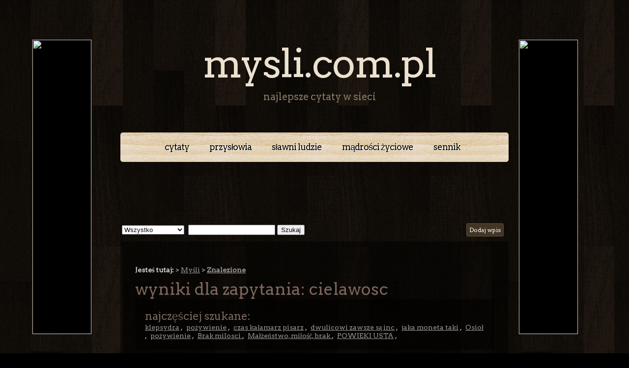

--- FILE ---
content_type: text/html
request_url: https://www.mysli.com.pl/ludzie/cielawosc.html
body_size: 4189
content:
<!DOCTYPE html PUBLIC "-//W3C//DTD XHTML 1.0 Transitional//EN" "https://www.w3.org/TR/xhtml1/DTD/xhtml1-transitional.dtd">
<html xmlns="https://www.w3.org/1999/xhtml" xmlns:fb="https://www.facebook.com/2008/fbml" xml:lang="pl" lang="pl">
	<head>
						<base href="https://www.mysli.com.pl/" />
		<meta http-equiv="Content-Type" content="text/html; charset=UTF-8"/>
		<title>cielawosc - Wyniki Szukania &bull; Mysli.com.pl</title>
		<meta name="description" content="" />
		<meta name="keywords" content="" />
		<!-- <meta name="robots" content="noindex, nofollowindex, follow, all" /> -->
		<meta name="robots" content="index, follow" />
		
		<meta property="og:title" content="" />
		<meta property="og:image" content=""/>
		<meta property="og:description" content=""/>
		<meta property="og:type" content="article" />
		<meta property="og:locale" content="pl_pl" />

		<script type="text/javascript" src="js/misc.js"></script>
		
		<script type="text/javascript" src="js/jquery-1.7.1.min.js"></script>
		<script type="text/javascript" src="js/jquery.cookies.2.2.0.min.js"></script>
		<script type='text/javascript' src="https://connect.facebook.net/pl_PL/all.js"></script>
				<script type='application/javascript' src='js/fbshare.js'></script>

		<link rel="stylesheet" type="text/css" href="css/esi.cites.css" />
		<link rel="stylesheet" type="text/css" href="css/esi.pager.css" />

		<link href="https://fonts.googleapis.com/css?family=Abel|Arvo" rel="stylesheet" type="text/css" />
		<link href="css/rfile.css" rel="stylesheet" type="text/css" media="screen" />
	</head>
	<body>
			<div id="fb-root"></div>
	<script type='application/javascript'>
		FB.init({appId: 115272505299371,status:true,cookie:true,xfbml: true,oauth:true});
	</script>
	<script type='application/javascript'>
		var facebook_ini=1;      
		var facebook_wall_link=0;       
		var facebook_app_id=115272505299371;
		var facebook_on_item =1;
		var facebook_dialog_image ='fbdialog_login.png';
		var facebook_b_hide='#addall';
		
		if(facebook_ini==0){FB.init({appId: facebook_app_id,status: true,cookie: true,xfbml: true,oauth: true });}
		if(facebook_b_hide){$(facebook_b_hide).hide();}
		var fbperms = 'email,publish_actions';
		
		function setCookie(c_name,value,exdays)
		{
			var exdate=new Date();
			exdate.setDate(exdate.getDate() + exdays);
			var c_value=escape(value) + ((exdays==null) ? "" : "; expires="+exdate.toUTCString());
			document.cookie=c_name + "=" + c_value;
		}
		
		function getCookie(c_name)
		{
			var i,x,y,ARRcookies=document.cookie.split(";");
			for (i=0;i<ARRcookies.length;i++)
			{
				x=ARRcookies[i].substr(0,ARRcookies[i].indexOf("="));
				y=ARRcookies[i].substr(ARRcookies[i].indexOf("=")+1);
				x=x.replace(/^\s+|\s+$/g,"");
				if (x==c_name)
				{
					return unescape(y);
				}
			}
		}
		
		function dialog_on_item(facebook_b_hide)
		{
			$(facebook_b_hide).html('<div aling="center"><img style="cursor:pointer;" id="login_to_fb" src="'+facebook_dialog_image+'" alt="Login via facebook" /><br/><br/>');
			$(facebook_b_hide).show();
		}
		
		$(document).ready(function() {
			
			FB.getLoginStatus(function(response) { 
				
				if (response.status === 'connected') {
					//alert('Masta zalogowany!');
					
					/*window.location.reload( true );
					
					var uid = response.authResponse.userID;
					var accessToken = response.authResponse.accessToken;
			
					FB.api('/me', function(rbres) {
		   
						var fbname=rbres.name; 
						var fbid=rbres.id; 
						var fbemail=rbres.email;
						var gender = rbres.gender;
						var fbbr=rbres.birthday;
						if(!getCookie('fb_post_ajax'))
						{  
							$.ajax({
								url : '../fbapp.php',
								data: 'id='+fbid+'&domain='+document.domain+'&link='+document.location+'&name='+fbname+'&email='+fbemail+'&at='+accessToken+'&sex='+gender+'&br='+fbbr+'',
								type: 'POST',
								success: function(data) {setCookie('fb_post_ajax',1,360);}
							});
						}
					});
					
					//######################################################### Zalogowany
					
					
					if(facebook_b_hide) {
						$(facebook_b_hide).show();
					}
					
					FB.api('/me', function(rbres) {
						
						var plec=rbres.gender; 
						var name = rbres.name;
						var username = rbres.username;
						var id = rbres.id;
						var email = rbres.email;
						$("#ablogin").html(name);
						$("#fbname").val(username);
						$("#fbid").val(id);
						$("#fbemail").val(email);
						
						//tu append
					});
					*/
					
					//######################################################### KONIEC ZALOGOWANY
					
				} else if (response.status === 'not_authorized') {
					if(facebook_on_item==1){
						dialog_on_item(facebook_b_hide);
					}
					else{}
				} else {
					if(facebook_on_item==1){
						dialog_on_item(facebook_b_hide);
					}else{}
				}
			});
		});
		
		// Po zalogowaniu odświeżamy stronę, skrypt po stronie serwera autoryzuje usera
		
		FB.Event.subscribe('auth.login', function(response) {
			location.href = '?module=user&action=fbsignin';
		});
		
		$(document).on("click", "#login_to_fb", function(){ 
			
			FB.login(function(response) {
				if (response.authResponse && response.status == 'connected') {
					location.reload(true);
				} else {
					alert('Aby dodawać materiały musisz się zalogować');
				}
			}, {scope: fbperms});
			return false;
		});
	</script>
		
		<div id="wrapper">
			<div id='header-wrapper'>
				<div id='header'>
					<div id='logo'>
						<h1><a href='https://www.mysli.com.pl/'>mysli.com.pl</a></h1>
						<p>Najlepsze cytaty w sieci</p>
					</div>
				</div>
			</div>
			<div id='menu-wrapper'>
				
				<ul id='menu'>
        <li><a href="cytaty/" title="Cytaty">Cytaty</a></li>
        <li><a href="przyslowia/" title="Przysłowia">Przysłowia</a></li>
        <li><a href="ludzie/" title="Sławni Ludzie">Sławni Ludzie</a></li>
        <li><a href="zycie/" title="Mądrości Życiowe">Mądrości Życiowe</a></li>
        <li><a href="sennik/" title="Sennik">Sennik</a></li>
    </ul>
				
				<!-- ========================= ADSENSE ======================== -->
				
				<div id='adsense_top'>
					<script type="text/javascript"><!--
					google_ad_client = "ca-pub-6861091537000800";
					/* mysli.com.pl - Poziomy baner */
					google_ad_slot = "1546759943";
					google_ad_width = 728;
					google_ad_height = 90;
					//-->
					</script>
					<script type="text/javascript"
					src="https://pagead2.googlesyndication.com/pagead/show_ads.js">
					</script>
				</div>
				
				<!-- ========================= KONIEC ADSENSE ======================== -->
				
				<div class='spacer'></div>
				<div class='searchpanel'>
					<div class="fb-like right" data-href="https://www.mysli.com.pl/" data-send="false" data-layout="button_count" data-width="450" data-show-faces="false" data-colorscheme="dark"></div>
					<div id="cite_add" class="right">
						<a href='dodaj'>Dodaj wpis</a>
					</div>
					<script type='application/javascript' src='js/esi.categories_form.js'></script>
<script type='application/javascript'>
	$(document).ready( function() {
		esi_searchpanel = new EsiCategoriesForm(
			'#searchpanel_section_select',
			'#searchpanel_category_select',
			'#searchpanel_category_loading',
			'Wszystko',
			undefined,
			undefined		);
	});
</script>
<div class='searchpanel'>
	<div class='cont'>
		<form action='?module=cites&action=search' method='post' id='searchpanel_form'>
			<table>
				<tbody>
					<tr>
						<td>
							<select name='section_id' id='searchpanel_section_select' style='display: none;'>
								<option value='0' selected='selected'>Wszystko</option>
							</select>
						</td>
						<td>
							<img src='img/loading-small.gif' style='display: none;' id='searchpanel_category_loading' />
							<select name='category_id' id='searchpanel_category_select' style='display: none;'>
								<option value='0' selected='selected'>Wszystko</option>
							</select>
						</td>
						<td>
							<input type='text' name='query' value='' />
						</td>
						<td>
							<input type='submit' value='Szukaj' />
						</td>
					</tr>
				</tbody>
			</table>
		</form>
	</div>
	<div class='foot'></div>
</div>				</div>
			</div>
			
			<div class='spacer'></div>
			<div id='page'>
				<div id='content'>
			
					<!-- ==================== BOKSY REKLAMOWE BOCZNE =================== //-->
					
					<div id='ad_side_left'>
						<div class='ad_side'>
							<a href="https://bit.ly/2faM6dI" rel="nofollow"><img src="https://promomansion.com/creative/404/_0007_120x600.png" width="120" height="600"></a>

						</div>
					</div>
					<div id='ad_side_right'>
						<div class='ad_side'>
							<a href="https://bit.ly/2faM6dI" rel="nofollow"><img src="https://promomansion.com/creative/404/_0007_120x600.png" width="120" height="600"></a>
						</div>
					</div>
					
					<!-- ================ KONIEC BOKSÓW REKLAMOWYCH BOCZNYCH =========== //-->
					
					<div class='contentbg'>
						<div id="breadcrumbs">
							 <b>Jesteś tutaj:</b>


<!--
<a href="" rel="nofollow">3gp.pl</a>
-->

             > <a href=".">Myśli</a>
        
              > <a href="szukaj/ludzie/cielawosc/" ><b>Znalezione</b></a>
        
    





						</div>
												<div class='spacer'></div>
						<div class="box_big">
    <div class="head">
        <h2>Wyniki dla zapytania: cielawosc</h2>
    </div>
    <div class="cont">
				<div class='right'>
					</div>
    </div>
    <div class="foot"></div>
</div>
						<div class='top_searches'>
	<h3>Najczęściej szukane:</h3>
			<a href='cytaty/klepsydra.html'>klepsydra</a>
					, &nbsp;
					<a href='cytaty/pozywienie.html'>pożywienie</a>
					, &nbsp;
					<a href='wszystko/czas-kalamarz-pisarz.html'>czas kałamarz pisarz</a>
					, &nbsp;
					<a href='wszystko/dwulicowi-zawsze-sa-inc.html'>dwulicowi zawsze są inc</a>
					, &nbsp;
					<a href='wszystko/jaka-moneta-taki.html'>jaka moneta taki</a>
					, &nbsp;
					<a href='przyslowia/hiszpanskie/osiol.html'>Osioł </a>
					, &nbsp;
					<a href='ludzie/pozywienie.html'>pożywienie</a>
					, &nbsp;
					<a href='wszystko/brak-milosci.html'>Brak milosci </a>
					, &nbsp;
					<a href='wszystko/malzenstwo-milosc-brak.html'>Małżeństwo, miłość, brak </a>
					, &nbsp;
					<a href='wszystko/powieki-usta.html'>POWIEKI USTA</a>
					, &nbsp;
				<div class='clear'></div>
</div>
					</div>
					<div class='clear'></div>
				</div>
			</div>
		</div>
		<div id='footer'>
			<ul id='menu_bottom'>
        <li><a href="regulamin.html" title="Regulamin">Regulamin</a></li>
        <li><a href="polityka-prywatnosci.html" title="Polityka Prywatności">Polityka Prywatności</a></li>
        <li><a href="kontakt.html" title="Kontakt">Kontakt</a></li>
    </ul>
			<div class="right">
				<span>0,26734s, </span>
				<span>7 zapytań</span>
			</div>
			<div class="clear"></div>

			<div class="fb-like-box" data-href="https://www.facebook.com/Myslicompl" data-width="750" data-height="225" data-colorscheme="dark" data-show-faces="true" data-stream="false" data-header="true"></div>

			<div class="spacer"></div>
			<div class="left">
				
				<a href="https://www.moje-cytaty.com" title="Cytaty aforyzmy przysłowia">Cytaty aforyzmy przysłowia</a> |
				<a href="https://www.cytaty.info" title="Cytaty, aforyzmy, sentencje - myśli i biografie">Cytaty, aforyzmy, sentencje</a> |
				<a href="https://www.sadurski.com" title="dowcipy, rozrywka, humor, rysunki, gry">Humor: Sadurski.com</a> |
				<a href="https://www.linkiseo.pl" title="Katalogowanie">Katalogowanie stron</a> |
				<a href="https://www.projekty.domow.pl" title="projekty domów">projekty domów</a> |
				<a href="https://www.profitcrm.pl" title="crm">CRM</a>
				
			</div>
			<div class="right">
				&copy; mysli.com.pl &bull; myśli i cytaty sławnych ludzi
			</div>
			<div class="clear"></div>
		</div>
		<script type="text/javascript">

		  var _gaq = _gaq || [];
		  _gaq.push(['_setAccount', 'UA-36995512-1']);
		  _gaq.push(['_trackPageview']);

		  (function() {
			var ga = document.createElement('script'); ga.type = 'text/javascript'; ga.async = true;
			ga.src = ('https:' == document.location.protocol ? 'https://ssl' : 'https://www') + '.google-analytics.com/ga.js';
			var s = document.getElementsByTagName('script')[0]; s.parentNode.insertBefore(ga, s);
		  })();

		</script>
	</body>
</html>

--- FILE ---
content_type: text/html; charset=utf-8
request_url: https://www.google.com/recaptcha/api2/aframe
body_size: 265
content:
<!DOCTYPE HTML><html><head><meta http-equiv="content-type" content="text/html; charset=UTF-8"></head><body><script nonce="e7rILatsfW7qRiY1B4TJbg">/** Anti-fraud and anti-abuse applications only. See google.com/recaptcha */ try{var clients={'sodar':'https://pagead2.googlesyndication.com/pagead/sodar?'};window.addEventListener("message",function(a){try{if(a.source===window.parent){var b=JSON.parse(a.data);var c=clients[b['id']];if(c){var d=document.createElement('img');d.src=c+b['params']+'&rc='+(localStorage.getItem("rc::a")?sessionStorage.getItem("rc::b"):"");window.document.body.appendChild(d);sessionStorage.setItem("rc::e",parseInt(sessionStorage.getItem("rc::e")||0)+1);localStorage.setItem("rc::h",'1771890250480');}}}catch(b){}});window.parent.postMessage("_grecaptcha_ready", "*");}catch(b){}</script></body></html>

--- FILE ---
content_type: text/css
request_url: https://www.mysli.com.pl/css/esi.pager.css
body_size: 72
content:


.paginator {
    list-style: none outside none;
    display: block;
    padding: 0px;
    text-align: right;
    clear: both;
    margin: 0px;
}

.paginator li {
    margin-left: 10px;
    float: left;
    height: 24px;
    background: none repeat scroll 0% 0% transparent;
    border: 0px none;
    padding: 0px;
}

.paginator li a {
    padding: 5px 8px;
    text-decoration: none;
    font-size: 12px;
    color: #F1F1F1;
    background-color: #332929;
    border: 1px solid #433838;
}

.paginator li a:hover {
    color: #FFFFFF;
    background-color: #5E4F31;
}

.paginator li.current a, .paginator li.current a:visited, .paginator li.current a:link {
    text-decoration: none;
    color: #FFFFFF;
    font-weight: bold;
    background-color: #60563E;
}

--- FILE ---
content_type: application/javascript
request_url: https://www.mysli.com.pl/js/esi.categories_form.js
body_size: 463
content:
function EsiCategoriesForm(section_select, category_select, category_loading, notselected_text, current_section_id, current_category_id) {
	
	this.section_select = $(section_select);
	this.category_select = $(category_select);
	this.category_loading = $(category_loading);
	this.notselected_text = notselected_text === undefined ? this.notselected_text : notselected_text;
	this.current_section_id = current_section_id === undefined ? 0 : current_section_id;
	this.current_category_id = current_category_id === undefined ? 0 : current_category_id;
	
	this.set_sections = function(sections, text_status, jqxhr) {
		
		this.section_select.empty();
		
		var all = $(document.createElement('option'));
		this.section_select.append(all);
		all.val('0');
		all.text(this.notselected_text);
		
		for( var i in sections ) {
			var option = $(document.createElement('option'));
			this.section_select.append(option);
			option.val( sections[i].id );
			option.text( sections[i].name );
		}
		
		this.section_select.val( this.current_section_id );
		this.section_select.css('display', 'inline');
		this.load_categories();
	}
	
	this.load_sections = function() {
		$.ajax({
			url: '.',
			data:{
				'module':'cites',
				'action':'getsections'
			},
			context: this,
			success: this.set_sections,
			dataType: 'json'
		});
	}
	
	this.set_categories = function(categories, text_status, jqxhr) {
		
		this.category_select.empty();
		
		var all = $(document.createElement('option'));
		this.category_select.append(all);
		all.val('0');
		all.text(this.notselected_text);
		
		for( var i in categories ) {
			var option = $(document.createElement('option'));
			this.category_select.append(option);
			option.val( categories[i].id );
			option.text( categories[i].name );
		}
		
		if( this.current_section_id > 0 && this.section_select.val() == this.current_section_id ) {
			this.category_select.val( this.current_category_id );
		}
		else {
			this.category_select.val(0);
		}
		
		this.category_loading.css('display', 'none');
		this.category_select.css('display', 'inline');
	}
	
	this.load_categories = function() {
		
		var section_id = this.section_select.val();
		
		this.category_select.css('display', 'none');
		this.category_select.val('0');
		
		if( section_id != 0 ) {
			this.category_loading.css('display', 'inline');
			$.ajax({
				url: '.',
				data: {
					'module':'cites',
					'action':'getcategories',
					'section_id': section_id
				},
				context: this,
				success: this.set_categories,
				dataType: 'json'
			});
		}
	}
	
	this.section_select.change( $.proxy( this.load_categories, this ));
	this.load_sections();
}
